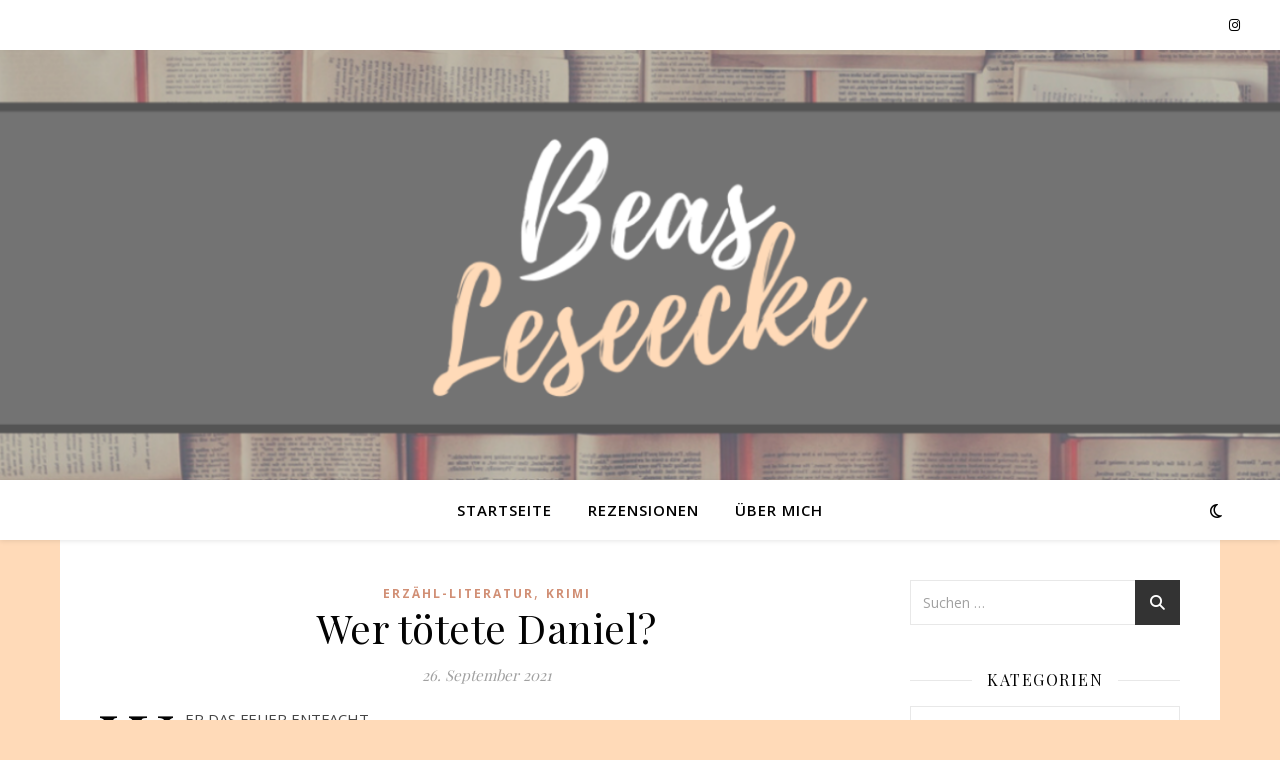

--- FILE ---
content_type: text/html; charset=utf-8
request_url: https://www.google.com/recaptcha/api2/anchor?ar=1&k=6Ld4D5srAAAAANfk4puuOxdbuKllAf7Cz-9NbL0p&co=aHR0cHM6Ly9iZWFzLWxlc2VlY2tlLmRlOjQ0Mw..&hl=en&v=PoyoqOPhxBO7pBk68S4YbpHZ&size=normal&anchor-ms=20000&execute-ms=30000&cb=m5hlyps040a3
body_size: 49371
content:
<!DOCTYPE HTML><html dir="ltr" lang="en"><head><meta http-equiv="Content-Type" content="text/html; charset=UTF-8">
<meta http-equiv="X-UA-Compatible" content="IE=edge">
<title>reCAPTCHA</title>
<style type="text/css">
/* cyrillic-ext */
@font-face {
  font-family: 'Roboto';
  font-style: normal;
  font-weight: 400;
  font-stretch: 100%;
  src: url(//fonts.gstatic.com/s/roboto/v48/KFO7CnqEu92Fr1ME7kSn66aGLdTylUAMa3GUBHMdazTgWw.woff2) format('woff2');
  unicode-range: U+0460-052F, U+1C80-1C8A, U+20B4, U+2DE0-2DFF, U+A640-A69F, U+FE2E-FE2F;
}
/* cyrillic */
@font-face {
  font-family: 'Roboto';
  font-style: normal;
  font-weight: 400;
  font-stretch: 100%;
  src: url(//fonts.gstatic.com/s/roboto/v48/KFO7CnqEu92Fr1ME7kSn66aGLdTylUAMa3iUBHMdazTgWw.woff2) format('woff2');
  unicode-range: U+0301, U+0400-045F, U+0490-0491, U+04B0-04B1, U+2116;
}
/* greek-ext */
@font-face {
  font-family: 'Roboto';
  font-style: normal;
  font-weight: 400;
  font-stretch: 100%;
  src: url(//fonts.gstatic.com/s/roboto/v48/KFO7CnqEu92Fr1ME7kSn66aGLdTylUAMa3CUBHMdazTgWw.woff2) format('woff2');
  unicode-range: U+1F00-1FFF;
}
/* greek */
@font-face {
  font-family: 'Roboto';
  font-style: normal;
  font-weight: 400;
  font-stretch: 100%;
  src: url(//fonts.gstatic.com/s/roboto/v48/KFO7CnqEu92Fr1ME7kSn66aGLdTylUAMa3-UBHMdazTgWw.woff2) format('woff2');
  unicode-range: U+0370-0377, U+037A-037F, U+0384-038A, U+038C, U+038E-03A1, U+03A3-03FF;
}
/* math */
@font-face {
  font-family: 'Roboto';
  font-style: normal;
  font-weight: 400;
  font-stretch: 100%;
  src: url(//fonts.gstatic.com/s/roboto/v48/KFO7CnqEu92Fr1ME7kSn66aGLdTylUAMawCUBHMdazTgWw.woff2) format('woff2');
  unicode-range: U+0302-0303, U+0305, U+0307-0308, U+0310, U+0312, U+0315, U+031A, U+0326-0327, U+032C, U+032F-0330, U+0332-0333, U+0338, U+033A, U+0346, U+034D, U+0391-03A1, U+03A3-03A9, U+03B1-03C9, U+03D1, U+03D5-03D6, U+03F0-03F1, U+03F4-03F5, U+2016-2017, U+2034-2038, U+203C, U+2040, U+2043, U+2047, U+2050, U+2057, U+205F, U+2070-2071, U+2074-208E, U+2090-209C, U+20D0-20DC, U+20E1, U+20E5-20EF, U+2100-2112, U+2114-2115, U+2117-2121, U+2123-214F, U+2190, U+2192, U+2194-21AE, U+21B0-21E5, U+21F1-21F2, U+21F4-2211, U+2213-2214, U+2216-22FF, U+2308-230B, U+2310, U+2319, U+231C-2321, U+2336-237A, U+237C, U+2395, U+239B-23B7, U+23D0, U+23DC-23E1, U+2474-2475, U+25AF, U+25B3, U+25B7, U+25BD, U+25C1, U+25CA, U+25CC, U+25FB, U+266D-266F, U+27C0-27FF, U+2900-2AFF, U+2B0E-2B11, U+2B30-2B4C, U+2BFE, U+3030, U+FF5B, U+FF5D, U+1D400-1D7FF, U+1EE00-1EEFF;
}
/* symbols */
@font-face {
  font-family: 'Roboto';
  font-style: normal;
  font-weight: 400;
  font-stretch: 100%;
  src: url(//fonts.gstatic.com/s/roboto/v48/KFO7CnqEu92Fr1ME7kSn66aGLdTylUAMaxKUBHMdazTgWw.woff2) format('woff2');
  unicode-range: U+0001-000C, U+000E-001F, U+007F-009F, U+20DD-20E0, U+20E2-20E4, U+2150-218F, U+2190, U+2192, U+2194-2199, U+21AF, U+21E6-21F0, U+21F3, U+2218-2219, U+2299, U+22C4-22C6, U+2300-243F, U+2440-244A, U+2460-24FF, U+25A0-27BF, U+2800-28FF, U+2921-2922, U+2981, U+29BF, U+29EB, U+2B00-2BFF, U+4DC0-4DFF, U+FFF9-FFFB, U+10140-1018E, U+10190-1019C, U+101A0, U+101D0-101FD, U+102E0-102FB, U+10E60-10E7E, U+1D2C0-1D2D3, U+1D2E0-1D37F, U+1F000-1F0FF, U+1F100-1F1AD, U+1F1E6-1F1FF, U+1F30D-1F30F, U+1F315, U+1F31C, U+1F31E, U+1F320-1F32C, U+1F336, U+1F378, U+1F37D, U+1F382, U+1F393-1F39F, U+1F3A7-1F3A8, U+1F3AC-1F3AF, U+1F3C2, U+1F3C4-1F3C6, U+1F3CA-1F3CE, U+1F3D4-1F3E0, U+1F3ED, U+1F3F1-1F3F3, U+1F3F5-1F3F7, U+1F408, U+1F415, U+1F41F, U+1F426, U+1F43F, U+1F441-1F442, U+1F444, U+1F446-1F449, U+1F44C-1F44E, U+1F453, U+1F46A, U+1F47D, U+1F4A3, U+1F4B0, U+1F4B3, U+1F4B9, U+1F4BB, U+1F4BF, U+1F4C8-1F4CB, U+1F4D6, U+1F4DA, U+1F4DF, U+1F4E3-1F4E6, U+1F4EA-1F4ED, U+1F4F7, U+1F4F9-1F4FB, U+1F4FD-1F4FE, U+1F503, U+1F507-1F50B, U+1F50D, U+1F512-1F513, U+1F53E-1F54A, U+1F54F-1F5FA, U+1F610, U+1F650-1F67F, U+1F687, U+1F68D, U+1F691, U+1F694, U+1F698, U+1F6AD, U+1F6B2, U+1F6B9-1F6BA, U+1F6BC, U+1F6C6-1F6CF, U+1F6D3-1F6D7, U+1F6E0-1F6EA, U+1F6F0-1F6F3, U+1F6F7-1F6FC, U+1F700-1F7FF, U+1F800-1F80B, U+1F810-1F847, U+1F850-1F859, U+1F860-1F887, U+1F890-1F8AD, U+1F8B0-1F8BB, U+1F8C0-1F8C1, U+1F900-1F90B, U+1F93B, U+1F946, U+1F984, U+1F996, U+1F9E9, U+1FA00-1FA6F, U+1FA70-1FA7C, U+1FA80-1FA89, U+1FA8F-1FAC6, U+1FACE-1FADC, U+1FADF-1FAE9, U+1FAF0-1FAF8, U+1FB00-1FBFF;
}
/* vietnamese */
@font-face {
  font-family: 'Roboto';
  font-style: normal;
  font-weight: 400;
  font-stretch: 100%;
  src: url(//fonts.gstatic.com/s/roboto/v48/KFO7CnqEu92Fr1ME7kSn66aGLdTylUAMa3OUBHMdazTgWw.woff2) format('woff2');
  unicode-range: U+0102-0103, U+0110-0111, U+0128-0129, U+0168-0169, U+01A0-01A1, U+01AF-01B0, U+0300-0301, U+0303-0304, U+0308-0309, U+0323, U+0329, U+1EA0-1EF9, U+20AB;
}
/* latin-ext */
@font-face {
  font-family: 'Roboto';
  font-style: normal;
  font-weight: 400;
  font-stretch: 100%;
  src: url(//fonts.gstatic.com/s/roboto/v48/KFO7CnqEu92Fr1ME7kSn66aGLdTylUAMa3KUBHMdazTgWw.woff2) format('woff2');
  unicode-range: U+0100-02BA, U+02BD-02C5, U+02C7-02CC, U+02CE-02D7, U+02DD-02FF, U+0304, U+0308, U+0329, U+1D00-1DBF, U+1E00-1E9F, U+1EF2-1EFF, U+2020, U+20A0-20AB, U+20AD-20C0, U+2113, U+2C60-2C7F, U+A720-A7FF;
}
/* latin */
@font-face {
  font-family: 'Roboto';
  font-style: normal;
  font-weight: 400;
  font-stretch: 100%;
  src: url(//fonts.gstatic.com/s/roboto/v48/KFO7CnqEu92Fr1ME7kSn66aGLdTylUAMa3yUBHMdazQ.woff2) format('woff2');
  unicode-range: U+0000-00FF, U+0131, U+0152-0153, U+02BB-02BC, U+02C6, U+02DA, U+02DC, U+0304, U+0308, U+0329, U+2000-206F, U+20AC, U+2122, U+2191, U+2193, U+2212, U+2215, U+FEFF, U+FFFD;
}
/* cyrillic-ext */
@font-face {
  font-family: 'Roboto';
  font-style: normal;
  font-weight: 500;
  font-stretch: 100%;
  src: url(//fonts.gstatic.com/s/roboto/v48/KFO7CnqEu92Fr1ME7kSn66aGLdTylUAMa3GUBHMdazTgWw.woff2) format('woff2');
  unicode-range: U+0460-052F, U+1C80-1C8A, U+20B4, U+2DE0-2DFF, U+A640-A69F, U+FE2E-FE2F;
}
/* cyrillic */
@font-face {
  font-family: 'Roboto';
  font-style: normal;
  font-weight: 500;
  font-stretch: 100%;
  src: url(//fonts.gstatic.com/s/roboto/v48/KFO7CnqEu92Fr1ME7kSn66aGLdTylUAMa3iUBHMdazTgWw.woff2) format('woff2');
  unicode-range: U+0301, U+0400-045F, U+0490-0491, U+04B0-04B1, U+2116;
}
/* greek-ext */
@font-face {
  font-family: 'Roboto';
  font-style: normal;
  font-weight: 500;
  font-stretch: 100%;
  src: url(//fonts.gstatic.com/s/roboto/v48/KFO7CnqEu92Fr1ME7kSn66aGLdTylUAMa3CUBHMdazTgWw.woff2) format('woff2');
  unicode-range: U+1F00-1FFF;
}
/* greek */
@font-face {
  font-family: 'Roboto';
  font-style: normal;
  font-weight: 500;
  font-stretch: 100%;
  src: url(//fonts.gstatic.com/s/roboto/v48/KFO7CnqEu92Fr1ME7kSn66aGLdTylUAMa3-UBHMdazTgWw.woff2) format('woff2');
  unicode-range: U+0370-0377, U+037A-037F, U+0384-038A, U+038C, U+038E-03A1, U+03A3-03FF;
}
/* math */
@font-face {
  font-family: 'Roboto';
  font-style: normal;
  font-weight: 500;
  font-stretch: 100%;
  src: url(//fonts.gstatic.com/s/roboto/v48/KFO7CnqEu92Fr1ME7kSn66aGLdTylUAMawCUBHMdazTgWw.woff2) format('woff2');
  unicode-range: U+0302-0303, U+0305, U+0307-0308, U+0310, U+0312, U+0315, U+031A, U+0326-0327, U+032C, U+032F-0330, U+0332-0333, U+0338, U+033A, U+0346, U+034D, U+0391-03A1, U+03A3-03A9, U+03B1-03C9, U+03D1, U+03D5-03D6, U+03F0-03F1, U+03F4-03F5, U+2016-2017, U+2034-2038, U+203C, U+2040, U+2043, U+2047, U+2050, U+2057, U+205F, U+2070-2071, U+2074-208E, U+2090-209C, U+20D0-20DC, U+20E1, U+20E5-20EF, U+2100-2112, U+2114-2115, U+2117-2121, U+2123-214F, U+2190, U+2192, U+2194-21AE, U+21B0-21E5, U+21F1-21F2, U+21F4-2211, U+2213-2214, U+2216-22FF, U+2308-230B, U+2310, U+2319, U+231C-2321, U+2336-237A, U+237C, U+2395, U+239B-23B7, U+23D0, U+23DC-23E1, U+2474-2475, U+25AF, U+25B3, U+25B7, U+25BD, U+25C1, U+25CA, U+25CC, U+25FB, U+266D-266F, U+27C0-27FF, U+2900-2AFF, U+2B0E-2B11, U+2B30-2B4C, U+2BFE, U+3030, U+FF5B, U+FF5D, U+1D400-1D7FF, U+1EE00-1EEFF;
}
/* symbols */
@font-face {
  font-family: 'Roboto';
  font-style: normal;
  font-weight: 500;
  font-stretch: 100%;
  src: url(//fonts.gstatic.com/s/roboto/v48/KFO7CnqEu92Fr1ME7kSn66aGLdTylUAMaxKUBHMdazTgWw.woff2) format('woff2');
  unicode-range: U+0001-000C, U+000E-001F, U+007F-009F, U+20DD-20E0, U+20E2-20E4, U+2150-218F, U+2190, U+2192, U+2194-2199, U+21AF, U+21E6-21F0, U+21F3, U+2218-2219, U+2299, U+22C4-22C6, U+2300-243F, U+2440-244A, U+2460-24FF, U+25A0-27BF, U+2800-28FF, U+2921-2922, U+2981, U+29BF, U+29EB, U+2B00-2BFF, U+4DC0-4DFF, U+FFF9-FFFB, U+10140-1018E, U+10190-1019C, U+101A0, U+101D0-101FD, U+102E0-102FB, U+10E60-10E7E, U+1D2C0-1D2D3, U+1D2E0-1D37F, U+1F000-1F0FF, U+1F100-1F1AD, U+1F1E6-1F1FF, U+1F30D-1F30F, U+1F315, U+1F31C, U+1F31E, U+1F320-1F32C, U+1F336, U+1F378, U+1F37D, U+1F382, U+1F393-1F39F, U+1F3A7-1F3A8, U+1F3AC-1F3AF, U+1F3C2, U+1F3C4-1F3C6, U+1F3CA-1F3CE, U+1F3D4-1F3E0, U+1F3ED, U+1F3F1-1F3F3, U+1F3F5-1F3F7, U+1F408, U+1F415, U+1F41F, U+1F426, U+1F43F, U+1F441-1F442, U+1F444, U+1F446-1F449, U+1F44C-1F44E, U+1F453, U+1F46A, U+1F47D, U+1F4A3, U+1F4B0, U+1F4B3, U+1F4B9, U+1F4BB, U+1F4BF, U+1F4C8-1F4CB, U+1F4D6, U+1F4DA, U+1F4DF, U+1F4E3-1F4E6, U+1F4EA-1F4ED, U+1F4F7, U+1F4F9-1F4FB, U+1F4FD-1F4FE, U+1F503, U+1F507-1F50B, U+1F50D, U+1F512-1F513, U+1F53E-1F54A, U+1F54F-1F5FA, U+1F610, U+1F650-1F67F, U+1F687, U+1F68D, U+1F691, U+1F694, U+1F698, U+1F6AD, U+1F6B2, U+1F6B9-1F6BA, U+1F6BC, U+1F6C6-1F6CF, U+1F6D3-1F6D7, U+1F6E0-1F6EA, U+1F6F0-1F6F3, U+1F6F7-1F6FC, U+1F700-1F7FF, U+1F800-1F80B, U+1F810-1F847, U+1F850-1F859, U+1F860-1F887, U+1F890-1F8AD, U+1F8B0-1F8BB, U+1F8C0-1F8C1, U+1F900-1F90B, U+1F93B, U+1F946, U+1F984, U+1F996, U+1F9E9, U+1FA00-1FA6F, U+1FA70-1FA7C, U+1FA80-1FA89, U+1FA8F-1FAC6, U+1FACE-1FADC, U+1FADF-1FAE9, U+1FAF0-1FAF8, U+1FB00-1FBFF;
}
/* vietnamese */
@font-face {
  font-family: 'Roboto';
  font-style: normal;
  font-weight: 500;
  font-stretch: 100%;
  src: url(//fonts.gstatic.com/s/roboto/v48/KFO7CnqEu92Fr1ME7kSn66aGLdTylUAMa3OUBHMdazTgWw.woff2) format('woff2');
  unicode-range: U+0102-0103, U+0110-0111, U+0128-0129, U+0168-0169, U+01A0-01A1, U+01AF-01B0, U+0300-0301, U+0303-0304, U+0308-0309, U+0323, U+0329, U+1EA0-1EF9, U+20AB;
}
/* latin-ext */
@font-face {
  font-family: 'Roboto';
  font-style: normal;
  font-weight: 500;
  font-stretch: 100%;
  src: url(//fonts.gstatic.com/s/roboto/v48/KFO7CnqEu92Fr1ME7kSn66aGLdTylUAMa3KUBHMdazTgWw.woff2) format('woff2');
  unicode-range: U+0100-02BA, U+02BD-02C5, U+02C7-02CC, U+02CE-02D7, U+02DD-02FF, U+0304, U+0308, U+0329, U+1D00-1DBF, U+1E00-1E9F, U+1EF2-1EFF, U+2020, U+20A0-20AB, U+20AD-20C0, U+2113, U+2C60-2C7F, U+A720-A7FF;
}
/* latin */
@font-face {
  font-family: 'Roboto';
  font-style: normal;
  font-weight: 500;
  font-stretch: 100%;
  src: url(//fonts.gstatic.com/s/roboto/v48/KFO7CnqEu92Fr1ME7kSn66aGLdTylUAMa3yUBHMdazQ.woff2) format('woff2');
  unicode-range: U+0000-00FF, U+0131, U+0152-0153, U+02BB-02BC, U+02C6, U+02DA, U+02DC, U+0304, U+0308, U+0329, U+2000-206F, U+20AC, U+2122, U+2191, U+2193, U+2212, U+2215, U+FEFF, U+FFFD;
}
/* cyrillic-ext */
@font-face {
  font-family: 'Roboto';
  font-style: normal;
  font-weight: 900;
  font-stretch: 100%;
  src: url(//fonts.gstatic.com/s/roboto/v48/KFO7CnqEu92Fr1ME7kSn66aGLdTylUAMa3GUBHMdazTgWw.woff2) format('woff2');
  unicode-range: U+0460-052F, U+1C80-1C8A, U+20B4, U+2DE0-2DFF, U+A640-A69F, U+FE2E-FE2F;
}
/* cyrillic */
@font-face {
  font-family: 'Roboto';
  font-style: normal;
  font-weight: 900;
  font-stretch: 100%;
  src: url(//fonts.gstatic.com/s/roboto/v48/KFO7CnqEu92Fr1ME7kSn66aGLdTylUAMa3iUBHMdazTgWw.woff2) format('woff2');
  unicode-range: U+0301, U+0400-045F, U+0490-0491, U+04B0-04B1, U+2116;
}
/* greek-ext */
@font-face {
  font-family: 'Roboto';
  font-style: normal;
  font-weight: 900;
  font-stretch: 100%;
  src: url(//fonts.gstatic.com/s/roboto/v48/KFO7CnqEu92Fr1ME7kSn66aGLdTylUAMa3CUBHMdazTgWw.woff2) format('woff2');
  unicode-range: U+1F00-1FFF;
}
/* greek */
@font-face {
  font-family: 'Roboto';
  font-style: normal;
  font-weight: 900;
  font-stretch: 100%;
  src: url(//fonts.gstatic.com/s/roboto/v48/KFO7CnqEu92Fr1ME7kSn66aGLdTylUAMa3-UBHMdazTgWw.woff2) format('woff2');
  unicode-range: U+0370-0377, U+037A-037F, U+0384-038A, U+038C, U+038E-03A1, U+03A3-03FF;
}
/* math */
@font-face {
  font-family: 'Roboto';
  font-style: normal;
  font-weight: 900;
  font-stretch: 100%;
  src: url(//fonts.gstatic.com/s/roboto/v48/KFO7CnqEu92Fr1ME7kSn66aGLdTylUAMawCUBHMdazTgWw.woff2) format('woff2');
  unicode-range: U+0302-0303, U+0305, U+0307-0308, U+0310, U+0312, U+0315, U+031A, U+0326-0327, U+032C, U+032F-0330, U+0332-0333, U+0338, U+033A, U+0346, U+034D, U+0391-03A1, U+03A3-03A9, U+03B1-03C9, U+03D1, U+03D5-03D6, U+03F0-03F1, U+03F4-03F5, U+2016-2017, U+2034-2038, U+203C, U+2040, U+2043, U+2047, U+2050, U+2057, U+205F, U+2070-2071, U+2074-208E, U+2090-209C, U+20D0-20DC, U+20E1, U+20E5-20EF, U+2100-2112, U+2114-2115, U+2117-2121, U+2123-214F, U+2190, U+2192, U+2194-21AE, U+21B0-21E5, U+21F1-21F2, U+21F4-2211, U+2213-2214, U+2216-22FF, U+2308-230B, U+2310, U+2319, U+231C-2321, U+2336-237A, U+237C, U+2395, U+239B-23B7, U+23D0, U+23DC-23E1, U+2474-2475, U+25AF, U+25B3, U+25B7, U+25BD, U+25C1, U+25CA, U+25CC, U+25FB, U+266D-266F, U+27C0-27FF, U+2900-2AFF, U+2B0E-2B11, U+2B30-2B4C, U+2BFE, U+3030, U+FF5B, U+FF5D, U+1D400-1D7FF, U+1EE00-1EEFF;
}
/* symbols */
@font-face {
  font-family: 'Roboto';
  font-style: normal;
  font-weight: 900;
  font-stretch: 100%;
  src: url(//fonts.gstatic.com/s/roboto/v48/KFO7CnqEu92Fr1ME7kSn66aGLdTylUAMaxKUBHMdazTgWw.woff2) format('woff2');
  unicode-range: U+0001-000C, U+000E-001F, U+007F-009F, U+20DD-20E0, U+20E2-20E4, U+2150-218F, U+2190, U+2192, U+2194-2199, U+21AF, U+21E6-21F0, U+21F3, U+2218-2219, U+2299, U+22C4-22C6, U+2300-243F, U+2440-244A, U+2460-24FF, U+25A0-27BF, U+2800-28FF, U+2921-2922, U+2981, U+29BF, U+29EB, U+2B00-2BFF, U+4DC0-4DFF, U+FFF9-FFFB, U+10140-1018E, U+10190-1019C, U+101A0, U+101D0-101FD, U+102E0-102FB, U+10E60-10E7E, U+1D2C0-1D2D3, U+1D2E0-1D37F, U+1F000-1F0FF, U+1F100-1F1AD, U+1F1E6-1F1FF, U+1F30D-1F30F, U+1F315, U+1F31C, U+1F31E, U+1F320-1F32C, U+1F336, U+1F378, U+1F37D, U+1F382, U+1F393-1F39F, U+1F3A7-1F3A8, U+1F3AC-1F3AF, U+1F3C2, U+1F3C4-1F3C6, U+1F3CA-1F3CE, U+1F3D4-1F3E0, U+1F3ED, U+1F3F1-1F3F3, U+1F3F5-1F3F7, U+1F408, U+1F415, U+1F41F, U+1F426, U+1F43F, U+1F441-1F442, U+1F444, U+1F446-1F449, U+1F44C-1F44E, U+1F453, U+1F46A, U+1F47D, U+1F4A3, U+1F4B0, U+1F4B3, U+1F4B9, U+1F4BB, U+1F4BF, U+1F4C8-1F4CB, U+1F4D6, U+1F4DA, U+1F4DF, U+1F4E3-1F4E6, U+1F4EA-1F4ED, U+1F4F7, U+1F4F9-1F4FB, U+1F4FD-1F4FE, U+1F503, U+1F507-1F50B, U+1F50D, U+1F512-1F513, U+1F53E-1F54A, U+1F54F-1F5FA, U+1F610, U+1F650-1F67F, U+1F687, U+1F68D, U+1F691, U+1F694, U+1F698, U+1F6AD, U+1F6B2, U+1F6B9-1F6BA, U+1F6BC, U+1F6C6-1F6CF, U+1F6D3-1F6D7, U+1F6E0-1F6EA, U+1F6F0-1F6F3, U+1F6F7-1F6FC, U+1F700-1F7FF, U+1F800-1F80B, U+1F810-1F847, U+1F850-1F859, U+1F860-1F887, U+1F890-1F8AD, U+1F8B0-1F8BB, U+1F8C0-1F8C1, U+1F900-1F90B, U+1F93B, U+1F946, U+1F984, U+1F996, U+1F9E9, U+1FA00-1FA6F, U+1FA70-1FA7C, U+1FA80-1FA89, U+1FA8F-1FAC6, U+1FACE-1FADC, U+1FADF-1FAE9, U+1FAF0-1FAF8, U+1FB00-1FBFF;
}
/* vietnamese */
@font-face {
  font-family: 'Roboto';
  font-style: normal;
  font-weight: 900;
  font-stretch: 100%;
  src: url(//fonts.gstatic.com/s/roboto/v48/KFO7CnqEu92Fr1ME7kSn66aGLdTylUAMa3OUBHMdazTgWw.woff2) format('woff2');
  unicode-range: U+0102-0103, U+0110-0111, U+0128-0129, U+0168-0169, U+01A0-01A1, U+01AF-01B0, U+0300-0301, U+0303-0304, U+0308-0309, U+0323, U+0329, U+1EA0-1EF9, U+20AB;
}
/* latin-ext */
@font-face {
  font-family: 'Roboto';
  font-style: normal;
  font-weight: 900;
  font-stretch: 100%;
  src: url(//fonts.gstatic.com/s/roboto/v48/KFO7CnqEu92Fr1ME7kSn66aGLdTylUAMa3KUBHMdazTgWw.woff2) format('woff2');
  unicode-range: U+0100-02BA, U+02BD-02C5, U+02C7-02CC, U+02CE-02D7, U+02DD-02FF, U+0304, U+0308, U+0329, U+1D00-1DBF, U+1E00-1E9F, U+1EF2-1EFF, U+2020, U+20A0-20AB, U+20AD-20C0, U+2113, U+2C60-2C7F, U+A720-A7FF;
}
/* latin */
@font-face {
  font-family: 'Roboto';
  font-style: normal;
  font-weight: 900;
  font-stretch: 100%;
  src: url(//fonts.gstatic.com/s/roboto/v48/KFO7CnqEu92Fr1ME7kSn66aGLdTylUAMa3yUBHMdazQ.woff2) format('woff2');
  unicode-range: U+0000-00FF, U+0131, U+0152-0153, U+02BB-02BC, U+02C6, U+02DA, U+02DC, U+0304, U+0308, U+0329, U+2000-206F, U+20AC, U+2122, U+2191, U+2193, U+2212, U+2215, U+FEFF, U+FFFD;
}

</style>
<link rel="stylesheet" type="text/css" href="https://www.gstatic.com/recaptcha/releases/PoyoqOPhxBO7pBk68S4YbpHZ/styles__ltr.css">
<script nonce="gIL95WbxEQq3FhJVNl6Tow" type="text/javascript">window['__recaptcha_api'] = 'https://www.google.com/recaptcha/api2/';</script>
<script type="text/javascript" src="https://www.gstatic.com/recaptcha/releases/PoyoqOPhxBO7pBk68S4YbpHZ/recaptcha__en.js" nonce="gIL95WbxEQq3FhJVNl6Tow">
      
    </script></head>
<body><div id="rc-anchor-alert" class="rc-anchor-alert"></div>
<input type="hidden" id="recaptcha-token" value="[base64]">
<script type="text/javascript" nonce="gIL95WbxEQq3FhJVNl6Tow">
      recaptcha.anchor.Main.init("[\x22ainput\x22,[\x22bgdata\x22,\x22\x22,\[base64]/[base64]/MjU1Ong/[base64]/[base64]/[base64]/[base64]/[base64]/[base64]/[base64]/[base64]/[base64]/[base64]/[base64]/[base64]/[base64]/[base64]/[base64]\\u003d\x22,\[base64]\\u003d\\u003d\x22,\x22woo/w70uBFhqADRtXVxKw6h1wpzCj8K2wpbCqDvDlMKow63DvlF9w55fw5luw53DqTTDn8KEw6zClsOww6zCsCklQ8KuVsKFw5FxecKnwrXDpcONJsOvQMK3wrrCjUodw69cw4/[base64]/CsOXZy18B8O4w48Pw4XDihvDswPDsQ5XLVEFa8KRwp7DisKqfFPDnsKsIcOXJsOvwrzDly4pcSB6wqvDm8ORwrVow7TDnnDCsxbDimQcwrDCu2zDowTCi34+w5UaBmdAwqDDpg/CvcOjw7rCkjDDhsOADsOyEsKyw7cccUcBw7lhwoQGVRzDnXfCk1/DrjHCriDCr8K1NMOIw6gCwo7DnmDDm8Kiwr1LwrXDvsOcKkZWAMO8C8Kewpcmwr4Pw5YzHVXDgznDrMOSUA7Ci8OgbXJYw6VjWcKNw7Anw5pfZEQyw4bDhx7DgD3Do8OVLcOPHWjDvzd8VMK4w4jDiMOjwonCrCtmASrDuWDCrcOMw4/DgBnCrSPCgMK/[base64]/[base64]/wqlpZUXCscKIwqjDkXHDg33DtH5Aw6fCrMKRPMOaV8KAb13DpMOpWsOXwq3CkC7CuT9PwobCrsKcw7zCm3PDiT/DiMOAG8K+G1JIBMKBw5XDkcKkwospw4jDkcOGZsOJw41+wpwWShvDlcKlw6gFTyNewqZCOSLCnz7CqjfCiglaw50pTsKhwpzCpE1jwolRGkHDhyXCn8KMM28kw5UlcsKDwrspVMK7w4Y6CFPDpmHDijJ7wpvDksKgw4UMw5dpGUHCr8ORw6/[base64]/DhsKERwY1w4I2w7LCsMKyV8KJKMOAfsKDGcK7CkJewr0/XE4PPgbConRlw77Dgg9wwosyODlyScOuJMKNwp10IsK9VSkLwoMdWcO1w68AQMOQw7xSw68kNhDDt8OCw7tUIMKkw75aa8OsaBbCt3DCokLCtCLCmw/CnyV/WcOVSMOMw5UvHBAQMMKdwr3CvDASecKew41SL8KPbMOjwp4lwpYiwqoew4bDsxHCrcOWaMKgOcOaIQnDmsKFwqECKUzDhm5PwpBow7LDnywZw6Q0HFNIdh7CkjIXWMOQLsK0wrUpCcOPwqLClsKdw5h0Ni7ClcOPw4/Di8KnBMK9LxY9NnUHw7dbw4M3wrh0wpjDh0LCucK/w7txwohcHsKOPgfCrmpJw6vCrMKhwojCj3LDgEA8ScKmXMK0JMOkS8OBAEHCmywDPC03e3/[base64]/wonDjTggQsKSwpfDvDctQMO0w6jDlsK7w43DvU3CtUVyRsOFIMKNA8Knw7LDvcKgMytYwrTCqMOhUFsBHMK3HQbCp00jwoJxf19EZ8OHUG/DtWHCqsOuJcO7USTCm3QWRcKKbMKAwoPCuHB7X8OnwrjCk8KIw5LDvBtDw5JQP8Oyw5AxPUvDljtoMXdrw44owoozWsO4HxFjR8KJWHHDiXsbasO0w6wCw4DCncO7MMKUw5LDlsKUwqEbMBHChsKwwoXCiFjCplcowoMyw6lEw4fDol/CgsOeN8K5w4YeEsKaS8KqwoV3M8Okw4F9w6/DjMKtw6bCmT7CgXFESMOVw4oWGkHCvMK5BMKUXsOqaB04B2rCn8OTfBcrasO0ScONw4V1AGHDiSY2EgMvwqBzw4FgQsK5esKVw7DCtwHDm0JJTS/DhGbDo8K/XcK5SjQmw6AIVBTCmU9AwoYGw4HDqcKqH03CskXDpcKDFcKJTsOewr8sUcOIfsKcSGzCuXR9EsKRwpfCk31Lw67CosOfK8KTC8KJQlNNw45aw5tfw7EGGBUNUHTCnQfDj8K2MiUzw6rCncOWwq3ClA5cw643wqnDoE/[base64]/DthhvS8K1wrALSMKIH2vCnR/CoV7DsHc3IjbDmMOIwrAWE8OkDhLCjsKmNVVqwozCvMKowojDjGvDhW16w7kETcK6AsO0RR8qwqHDt17DjsKEcj/Ds20Rw7bDt8KGw5ZVPcK9KwXCn8KKSDPCuG13BMOQfcK6w5HDn8Kdf8OdO8ODPid/w7jDjMOJwq3DmcK+fD7DgsO2wo96GcKww6nDsMK3w75NCCXDkMKVSCAaVAfDssOjw5fChMKYXE0yWsOgN8Ogw4QJwqM1XnPCsMOrwrMsw43Ck3/DrTrDq8KIQMKrRzMgBcOCwq5rwqjDkhbDtcOpOsOzShXDq8KibcOnw59iBG0BCFhAfsOhR3vCvsOHY8OMw6DDl8OGSsORw5prw5XCi8Klwptnw6YnYcKoCChGwrJySsOowrVFwqwqw6vDh8KkwrXDiz3CpsK/[base64]/Dq8OEWMOrKALDlDpNBWjDtUzCh8OhWsKJPyEBZnTDo8K5wpLDrjnCujsxwqPCni7Ck8KXw7HDhMOYCsO+w7/DqcKjVw81OsOtw4PDuF95w7rDo0fDnsOuAXbDkHtIeWIaw4XCkBHCpMKmwp/CkEJNwot3w6t/w7Q6XBnCkxHDp8K9wpzDl8KJZMO5WXpXPWvDnMKqQhzDpQ9Qwp3DsVYRw50nOgdETgEPwo3Dv8KqfAMEwr/DkXZqw7Zcwq7DlcO4UxTDvcKIwr/[base64]/w4nChBI4wqVMQj1Aw7A/w5gKCEXDhkrCmsKNw4PDp33Dq8KIDcONLmZhHsKpAMOGwrTDiSzCncOMFMKDHx7DhMKXwq3DoMOqDD7CqsOKVsKdw7lgwozDrsKHwrnCqcOCQBbCvUHCq8KEw5k3wqPCnMKLEDxSDlkMwpXCmFBMCyPCmkZtwq/CssKlw48YI8Orw61gwrBMwpwZay7Co8KpwrFHUsKKwookf8KSwqBDwo/CsSUiGcKBwqPChcO9w5EFwqrDnwbCiVkbChFmY3vDqMOhw6BJWmU/w5/DicKgw4DCi0nCqsO2VkM/wpbDrDw3RcKUw67DosOBbsKhWsO6wojDpAxmHWrClT3DrsOXwpvDvHPDj8OJfwjDj8Klw5gjcU/[base64]/CuTLDjWrCucKKw4VHw6t0IMKlwq3CqB3Cnk/[base64]/wozDjDp5wpjDjj1baMO5A2gAacKwfcKgWjnDlcKxNsKVwp/Cj8OCZghzwowPSAxxw6AHw4XCiMOCwoDDhy7Dv8Ksw45XTsO+dGvCh8OFUkpgwqTCvwHCpMKRD8K7QEdQYiXDtMOlw4zDhk7ClxfDkcOkwpgjLsO2wqTCpzPCtQtNw55hLsOqw6PCtcKIw77CvMOHRDPDpsOeOQDCoRtwGsK8wqsFHUR/AhlmwptGw4RDN1AawqDDosKja37DqDkdSsO8ZV/[base64]/[base64]/[base64]/Dk8Olw4rCk8KXfhA9w5YXLgEYwpfDvRh5wrtqwofDuMKJwrkUYX8PNcOTwrRxw4U0DS1LYcKEw7MZRFQ+ZjPCvmzDlTUkw5HChRvDiMOuIX47f8OpwqPDh3rDpjRgGkfDqsOswotLwqV2f8Olw53DvMKdw7HDrcOsw6/DusKoZMOpw4jCnWfCvMOSwqRTfsK1PAl0wqzDicO8w5vCgiDDk2JKw6DDh1Afw6BDw6XCmMO5bwHCh8ODw7FvwoLCom8YADbCrlXCqsOww5PCtMOmNMKsw6ozA8Kdw7LDksOrahDDmGPCim9QwrfDoA3CocKqCzZEeV7Cj8OcdcK/fQPDgg/Cp8OywpVRwqTCqVDDu2hyw4/Do0nCpizDvsKUDcKIwpbDnAQzNm3CmTQ1MMOlWMOmbQImHW/[base64]/OnQHFMOjXcK0w4bDvcO0w5cXw4/CnyDDnsK5wq1/[base64]/Cr1/CosOQVcKVLMOlwr9BCMKyJsOTw6wwYMOFw5LDmcKuTW8Kw5ZUV8OqwoZsw7tBwp/DljPCtHbCn8KxwrHDmsKHwpLDmi3Cl8KUwqrCkMOpasKmfGgZAWFFLHDDpnELw4vCo3TCjMOZWixQU8KBaVfCpjPCpjrDj8OxNMKvSTTDlMOuXQTCiMO5HsOxdBrDtWLCoF/CsjVLL8KhwqdbwrvCgcKnw7bDn1PCq0h4Ch1SNjMAUcKyFyN+w4vDvsKODiU+PcO2Ln9dwqXDqsOEwrBow43DpmPDtibCgsKOHGDDkWInCkpJDH4Kw7IRw7jChXrCgcOLwr/CtVIMwoPCjUAIw4DCpCU6JjPCtn/DmsK5w5AEw7vCm8O5w5fDocKLw61XXQAGO8OLGWQtw5/CvsOvLsOFCsKOG8Oxw4/CpjVlAcOkccOQwo1Fw4rCmRLDpw7DoMKsw4XCrFVyA8KAEEIvAwHCisOYwrcOw4zClcKxK0zCqwhDGMOWw7t7wr4wwqtvwrDDvsKbXFbDpMKjwrLDrkHClMK7bcKwwrdiw57DiW3CrMK3J8OCZFpGD8KXwqzDmUltd8K4YcOowqx7R8OULxY/EsO7G8Oew4PDvh5ZP2s/w7TDicKRRHDCjcKIw7XDkBrCnWTCkhHCuixpwoHCpcKTwoTDjzEEGWtKwp93QMKnwqQMwr/Dky/DjSvDgVxbSALCiMK2w6zDncK0SDLDsCPChV3DhS7Cl8KUYsK6CsO5wrZSVsKaw6hTLsKRwrQCMcOyw7c0V0xXSiDCjsOHGzrCoAfCsjXDqFjDgxdkLcKrOQEPw6/CusKLw49Hw6pJOsOzTwDDvgHCjcKMw5R8QBnDvMO8wrYzTsOSwonDtMKeSMOJwofCsRYqw5DDqV1+BMOawqfCnsOIGcKyLcKXw6omY8OHw7wCfcOuwpvDsDzDjsKIM3DChsKbZsOyMMOfw53DnMOIcyzDuMOWwq/[base64]/DscK6w44JwpAZYC5Qwop0FsK/woA1fVnCsRbCqEZTw6Nhw5BOOkrDhR7DgsOCwoJqcMOcw67CocK6eXlZwppCMQZmw401O8KQwqNFwoF8w64IV8KHCMKtwpR6FBBEFlDCrC8zNHHDhcODUcKlFcOhMcKwPWs8w74VWjXDoknDlcOGwr/DicOewpFKPUnDq8OtKFPDslJGPgdJNsKcB8KeVcKZw6/[base64]/wrhWUxjDt8O3EMOjw4zCoEZxOBlSSQrDk8OPw7bDk8KBw5x7bMOzSVVvw5DDoh9ww5vDjcKLEXfDtcK1wpQVK3jCtD57w6YtwqPCtH8cb8O1S2xlw7oCIcKZwo0JwoQEecOBa8Oow4JSISrDonLCmcKLN8KGNMKRHMOFw5bCksKKwrE7w7vDnRATw6/Doj/Cqk5jw58SCcK/[base64]/w65Jw4bCjFoBwrPClX3CvMKvwopPw6YYW8O5LTZ7w5jDqzHCpjHDk3LDok7CicKqAntkwo4qw4LCtxvCu8ORwo4qw49yLMOgw47Di8KIwrrDvGEMwoLCt8OBPDZGwrPCkg0PN04sw7DCqWAtCEDDji7DhWPCo8OiwrrDlUzDrnzDoMKFA1J2wpHCoMKIw4/DtsOICcKFwr8sFy/DgRlpwo3DgXZzZcKdZcOmTgvCisKkIMOQU8KMwphjw5XCvkbCncKOVMOiOcOlwqB7NcOnw7J9wpvDgMOBLUwmaMKDw5RgUMK7QEbDvMOhwpxDe8Kdw6XCkh/CpCk/wrUmwo9ae8OCXMKMPy3DuXtlUcKAwrnDiMKTw4PDkMKCw5XDoxXCs3rCqsK6wq7CucKvw6rChGzDtcK6CcKNSmvDjMOowoPCrcOBwqHCu8Oow64CQ8KRw6okZwAZwrYNwr4AF8KKwqjDt13Ds8K/[base64]/DskjDn8OKTcOMwpQTwpDCq8K8woDDuUIffcKCIMKiw7PDpsOCJwY3FlrCjy0jwp3Donx3w7DCuBbCh1dRw5YUCEbCtcO3wrwuw6HDgGV7WMKjPsKKWsKWVBxHN8KRbMOIw6heRQvDsVDDiMKga34aPw1Zw50bL8KowqVGw4DCiDNBw43DlSPCvsO/w4XDvSDDjS3DjBVZwqnDrhQCYsOSBXbCljrDvcKqw5AiRT1kwpYzNcKQL8KKKXtWBQXDmiTCncKAGsK/KMOHCi7CgsKQJ8KAdVjChlbCrcKMJMKPwqHDpmZTFBQ/[base64]/[base64]/CmsKPdw/Col3DtcOBwoLDsQ0Bw4rCmMOXbsOBYMOywqAHaVggw5DDssO0w4kXSkXDpsKXwovCl0AIw6TDtcObXUjDrsO3DTXCkcO5GCHDt3EmwrjDojzDrzZNw5tUO8Kub3okwpDCiMKsw6bDjsK4w5PDtH5gOcKvw5HCl8K5aEJAw6PCtWYSw5zChRdSw7PCgcO4JH/[base64]/[base64]/DvMKCwqnCtUnDp8O/K8KkRcKdNMK3wojDpcKNw73CoxLChjs5GQloEH/DpMOEacORB8KhA8K0wqYSIEJcdE/CpzHCrkh4w5vDgXJKYcKTwpnDq8KAwpkrw71QworDo8KzwofCnMOrE8K9w5fClMOywpgLLBzCjsKzw6/[base64]/Dvw5PMQXCn8OtXVUOw4jCjMKIDSIgwq7CnmDCoiogFE3DrFBtZCfCiXPClQptHHfClsOTw7PCnjHDv0AmPsOVw4MSMMOcwrkMw5zClcOQLCxOwq/Cq13Cpy7Dj3bCswAuQ8OxB8OXwpMGw43DhzZYwq7CqMKqw6bCmwPCmCB2bhrCtMOww5sWHUYWLcKiw6fDpQvDvDJGYCrDscKEw6/CvMOfX8KOw4TCkiglw5FGeSMMD2HCisOKaMKbwqR4w6nCiQXDsU/[base64]/wrbDkcKYbR7DgnDDsy3DvwPCuMObfMOWbhTCkcOAWMOdw6xzS3zDjF/[base64]/[base64]/[base64]/ciwuw6hCwrxUwrc5w75Qw6bCg0hRBsKlwrduw4QBM3kTwoLDhEvDgcK9wrzCmxPDisKjw4PDnMKLfXpHZW9SHBYxIMO7wojDqsKgw7pzIHgTAcKCwr4BaE/Dhn1EbmjDnyRfG0o2w4PDh8KPDi9cw7Vsw4dTwr/Di0HDpcO7SEnDmcOpwqVDwoBBw6Y6w7HCgVEZPsKkdsKjwoRUw4ggJMObVRkHInjDiw/DqcOYwqDCv31Ywo/CgHPDhcOEPkrCicOyE8O4w50SIkbCpiUMQU/DgcKsZsOdwqM8wpFcCBR6w5HDo8KWBMKawrd7wovCtcKyTcOgUHwnwqw9S8OXwqDCgTXCs8OiYcKWQnvDuH9JKsOOw4Abw73DhMOfMFdAI2tEwqFbwpkKEcKzwpscwpPDghtZwp7DjUJlwo3CohRUUcOGw6vDlcKwwr/DnyBONhDChsOFYwVWecKcFSTCk0bCvcOidXHCgCAEP0XDuTTDisOUwr/Dm8OIIWbCjC0hwo/Dp3glwq3Cv8KAwrNpwrrDmzxrXFDDhMKgw7RTNsOlwrXDpFLDgMKBRRLCvFtcwqTCrcK/wr08wpYcb8KyCGFIfcKNwqY8Y8OHV8OYwpLCkcOqwrXDmhpPfMKlbcKlQj/CnGZpwqkZwo9VQMOIw6HCsVvCqD9HU8KBFsKGw702SkpECnp2acK9w5zDkyfDqcOzwpXCgihceHcySRB6w7gPw4nDnHZrwoLDnhbCsBbDhsOHHsO8JcKMwr9ifCLDhMOwH1fDmcO8wpLDnArDp1QXwrPCuwQLwprDhwnDlMOVw4ddwpDDk8O9w5NFwoYtwr5Uw7E/c8K3CsOoDEzDvsKjLFYII8K8w6w0wqnDqWbCr1pQw5LCosORwppbB8OjCyPDssK3GcOxQgbChnHDlMK2Uw5DBQjDn8O2Y2nCu8OFwoLDsgTCpF/DrMKfwrBKcTRRAMOBQA9ew78FwqFlC8Kfw5d6eEDDmsO2w5fDv8KxecO7wqMSRizCkgzDgMOmFMKvw7rDt8Kfw6DCncOKwr/[base64]/CpXzDisOAUhQkLcKlwofDnAzDtCXDk8ONwoPCvcKVw4gWw6x3Gm3CoF/CoBzDuAjDhSXCocO0EMKHfcKUw7HDq2ETbHDCoMOUwqUvw5hYehzDrx0lM1Vmw6laMx5uw5Umw4fDrsOZwo5fY8KowoBAAx1eeEvDl8OfHcOnYcOJXg9owqhXCcKSGmdfw7oZw7Maw6fDg8OLw4AfTBLCucKrw6DDi15YVUwBTcKhOz7CocK/wq5fOMKmWE8xNsKiTcOewq8ULkALfMO4QC/DsiHCoMKqw5nCk8OlWMOHwocCw5vDisKOPAPDr8KwMMONXyR0dcKlEnPCj0AYwrPDgXbDk3DCmHnDmjTDmkkRwq/[base64]/[base64]/AhFoKTXDky/CrsOfH3chw5NrAMOvecKvWsKtwqpCwqDDqH0HPQ7CnEwGWBkYwqFNNgHDj8OtamfCmlVlwrEsMygHw6DDgcOsw6XDj8Kcw7FWwo/Cm1hNwobCjcOjw67Ck8OZXSRxIcOEGgvCnsKVeMOJMC7CmSopw5fCv8OMwp/DlsKLw5xVUcOAIyTDq8Ozw6J3w7TDtgnDr8KbQ8OBA8OmXcKJbHxQw49tBsO9MEnDtsONfiDCnj7DmHQfXsObw5AiwoNKwrl6w7xOwqxuw7ZwL2omwqxJw4huXGjDmMKVDcOMXcKcJ8KHYMORYCLDljc+w45kJBTCt8OPA1EvRsKCdzPChMOURsKIwp/DvMK+WifDhcK9RDPCr8Kjw7LCrMOGwq8SScKTwqkoEC7Cqw/Dtm3CisOIYsKyBcOhVRVEwqnDuD5wwpHCihFLVMOow5IvQFo3wp3DtMOKP8KwNT8tbTHDpMKFw4tHw6LDkmvDiXbCtADDtUxywrvDssOfw7QuLcOCw6fCh8Oew4U5WMKWwqXCmsK6aMOmOsO6w5VrMQliwr/[base64]/[base64]/Cu3nDlETCjcOmAsKMwobDm8K/EMKuwobCqcOBwrIdw5VOUmzDkcKNGx9twqjCv8OXwoPDtMKcwqx/wpTDssO4wpYIw6PCicOPwrjChMOtaSQCSTDDpsKdE8KJWCnDqQYzE1bCsUFGw6vCsX/Cg8O0wrQdwoojaG5FdcKIw7oPIwYJwoDCnm0Hw5DDjsOGVg1LwqUnw7/Dk8O6PMOkw4XDumQBw4XDoMOfIiPCkcKRw4LDpmkjNQYpw7xjAcOPXx/[base64]/[base64]/DqHzDvH5pwp/CrzE/wrHDh8KFKnYEDsK3IC9SKn3DtMK+JsKkwrzDg8O5R2INwoInKsOUUsOILsOtBcOGPcOVwrvDkMOwEmXCgDd/[base64]/KMK6wpNAPgkoIBfCthIiIB7DliTCiH9Gwqsqw5vDqxgQS8OMMsOURMKAw6nDo3hdH2vCosOqwoE0w5Yrwr3CnsKDwpdgD1NsBsOvYsKuwpVbw58Qwq88F8KnwqkbwqhlwosOwrjDgcKSPsOxVSlDw6rCksKhKsOAIBbCsMOCw6fDo8K2wqYxa8KYwo/DvX7DncKswo7DgcO2QcOgwqTCssOhB8KswrTDvsO1T8OKwqx0LsKPwpTCgsOuWsKFOMODBSPDsU0Qw5Ytw5zCqcKCEcOTw6rDtnVjwpHClMKMwr9FTjTCgsOxU8K4wq/Cp27Ckjg/[base64]/dsKpw5/CpsK/wrUnUGXDksOdw5fCq8KNASVGw6vDpMKCFFrCpMORwojDvsOUw5zCqMOswp4rw4TCjsOReMOpYcO5NibDv2jCpcKqaC7Cn8OKwq3DrcOMFEkbBHoCwqsRwrpPwpFSwp5TEU7CtWjDjB/CpHsLd8OKDgATwrctwrvDtRrCssO8w7VOEcKJTxHCgBHCkMOBfWrCr1nDrwVvT8O/cl8EG0vDjsOIwpsSwrIwSsOHw47CoGbDmsO2w60DwoHCilLDlhYBbD7DjHM6TcKFG8OnIsOUUMOFP8KNUjjCp8KuM8OtwoLCjsOjA8O0w6JULVvChlzDiA3Ck8OCw4t3LXLCnCjCm0Nxwpxdw5ZVw6gbQFNSw7MRNcOSwpN3w7ZxW33CqsOZw6/DqcOWwo46ayzDthMGG8OBYsOZw5sXw6TCiMOqaMOGwpLDiCXDuRfCphXCiUTDk8ORAX3CmUk1IlHCsMORwozDhcOkwpnCrsOVwojDpDodOzp1wprCrA5+eCkHKh9sfMOnwq3CiS8BwrXDmytMwptdFMKiIMOqw6/ClcOlQiHDj8KcE1Aww4fDlcOFfX8Dw41YQMOvwo/DkcO0wqVxw7VRw4HCv8K1BsOwL34TbsK3wqY4w7PCr8KcacKTw6bDk0bDrsKuU8KhSsKawqtww4fDkilXw5PDnMOmw5bDiRvChsK2c8OwIn5IGxEmYgFJw5F4YMK3B8O2wpHCqcOAw6/CuXfDrsKxUkvCoV7DpsOFwp92ExQawr8mw5FDw5PCucOYw4DDvsOJS8OJDmMVw7wWw6ZjwpAVw7rDt8OaahTCrMKmSFzCoi7DhQXDmcOkwpzCsMO3UcKzQcKGw4sxFMOVIMKew70AfXvCsn/DnMO+w4rDqHM0AsKEw54zTH8WYT0Ww7HCsU3CnWIvbnvDqETCo8K9w4jDnsOrw5fCsWNjwoLDhEPCs8ODw57DonNEw7tcHMOFw4jClWUTwp/DrcObw7dZwoLCpFTDqEzDjkPCscOtwqfDvgrDpMKJW8OQYinDgMODTcK6BklFY8K/ccOWw5/CiMK3bsOcwpTDjsKrbMOfw4Ymw7zClcKPwrA7TH7Dk8O+wpRoG8KeIl3CqsOhSCvDswYJXMKpE0LDvQEeKsO7DcOWN8KsX3RmXBFGw73DuHQ5wqYJBMOmw43CtcOPw7tTw7Jlw5jCosOAIcOaw5Foa1/Dl8OyJMKFwrU5w7ghw6XDtsOBwoYTwpbDh8Kdw4Zvw5PDh8OvwpHCk8KNwq9TNX3Dj8OpG8OnwpzDqFwvwoLCkFdyw54hw5kSAsKrw7QSw5x0w67CnDJNworClcO9UGHCnwsnGQcmw4gAOMO/VS4zw6NewrvDisOzd8OBHcOnOkPDuMKaO2/ClMKWHCkaQsOmwo3CuijDo3obCMKBc3TCtMK+ZCcrbMOGwprDjcOYN3xkwofDnB/DgMKbwoLCqsKgw6Ilw6zCniEqw7h5wpVxw40RXwTClsKjwo0ewrhBGUsWw6wWasO6w4PDgHwEIcOvCsK0MsKAwrzCi8ONQ8OhNMOyw6TDuBDCtnzDphrCosKUw77CocK/DQbDu2NOLsO0w6/[base64]/DnyBpDcOGwrdbL8KObUzDgMKrw6pRwpzCiMK7a0LDgcODwroJw5sww6TCsyhuScKlEWR5VRvClcO3ckA7wrzDvcKsAMOiw6HDvDoXC8KWYcKlw7fDj1UcemjCjzlPeMKEKMKDw6B1B0bClcOGODlrQh5/Hx5FKcK2D3PChWzDrFMMw4XDnXIow5ZEwq3CoU3DqwQgIWfDpMO3ZmDDunYcw6HDrT/CicKCX8KHMAhbw4rDm1DCmmBHw6jCg8OKdcOoIMOWw5XDksKoWBJaFE7DtMOiHTbCqMKUPcKHCMKkcxrDu0Z3wqTDthnCsWLCuAIswq/[base64]/dxJoccKME0rCgMKDH1XDksK7wq9eaFoEC8O2C8K7KjtRMlbDunbCsB4ww7zCk8KWw7JiCCXDnl0BDMKtw6jDrALCi3TDmcKMdMKNwpwnMsKROmxxw6pFKsOlNUBGwrfDpjc4YnkFwqzDnkt7w5wkw6MdWFMNV8Kqw7hjw5l0dsKsw4VDE8KTAMKfEwXDrcOseA1Tw6/CnMOtZV1eMDPDv8O2w7dmECk2w5U2woLDgcKia8OSw44Zw6jDoXTDp8KpwrjDp8OfVsOhZMO5w6TDosKNV8KnTMKgwqrDnhTDp3zCoWJaCiXDhcO5wq/ClBrChsOKwoB+w43Cjwgqw4bDtE0dfsK+cV7DvV7Djw/DvxTCtsKcw44OQMKLZ8OCNcKFAsOcwonCqsKkw5VOw5pNwps4T23DmV/Dh8KIZsOUw74Hw7vDgXbDgcOGRkkbOMOWF8KiJGDCiMO6Mn4jZMOjw4VbE0rDhGFKwocqTMK8IHgPw67DiBXDrsOcwppmPcO8wofCsU8tw61cVsO/NjrCsHDDmBslSQfDpMOewqbDugYuXWU4G8KBwpUBwpV4wqDDo3M2NzLCix7DtcONcyzDq8O1woEFw4kSwowKw5pyBcKkQlRxSsOkwoLCl2Iww5vDjsORw6JLUcKTe8Osw5Qhw77ChhPCsMOxw7/[base64]/[base64]/DcOww4bDkSjDi8OTwp/[base64]/[base64]/CuMOUHAAyVxbCisKiYgMpOWwGD8K1w4TDtTPDrSfClxgzw5QAwrfDml7DlhFLIsOtwq3CrhjDuMKaMG7Cri8ww6vDsMO/[base64]/DpTU4BsO1AsKpw4bDtcOmwrXDu8KSwrk7WcOIwqHCocK8fsKmw54sLMKhw4HDtMO+CMKODw/CjD/Di8OUw5NmWB01ZcK+wozCusK/wpx3w6cHw7kZw6twwqszwpx1DsKQUHoZwojDm8Onw47CsMOGZBsDw47CksOVw7kacwrCjMKewpphYsOgKikMccKGe341wplbasKpUAJ3IMOew4BWbsK+bxLDrFA0w4sgwq/[base64]/CrMOaCEtnw47CoWPDpsKVK8KCFS1TWMOCY8K+w5bCvknCp8K1OsOUw5nChsKhw5IfJHbDtsO3w79Qw5/DscOZF8ObcMKaworDt8KswpAyVMO1YMKVD8OpwqwFw70iRV5behbCjcO9OHjDu8Oaw75Iw4PDocOKZEzDuXNYwpnCtygXb1cdCMO4SsKHZDBJw6fCtycRw47CvnNQGMKJMAPCisODw5U9woNMw4obwqnChcOaw7/[base64]/[base64]/CpsKWeMOWe8OuUiHDucKjwrLDqcO5w4Rew4IYNBzClGfDhTl+wqPDrUkeNVLDl1VCez04wpXDo8K9w4cqw4vDj8OoGsO8H8K/[base64]/w5dqUTRxw7kkwpJCQBNPNkDCrsKHSUDDi8K7wpfCkxXDiMKrw4/[base64]/Dt8KmGVbCuMK0wrNrw4rCiy/DrEMawpcCWcKlw74Yw44jDFnDjcK2w7N5w6XCrz/CqSl0EFzCtcOgbQ9xwp44wospTRTDs07Dv8K5w5h/w67DjUNgw5sKwpIeI3XCkcOZwocCwpRLw5cLw5oSw5lswpZHagkBw5zChSHDgcOewp7DsBl9G8Osw5/[base64]/DoUZrInHCl37DvcOyex9Rw67Dt8O/[base64]/DrgNrwqkFwpjCjEHCkz7CpxgwXF7CpcOgwr/CiMOFTkTDg8OsEAZqLngqwojCk8KGT8OyLiLDrsK3KwVLByI5w5tKLMOKwrXDhsO9wp5nXMO1NW4Nw4rCpQ5xT8KYwqnCrUYgchBjw5TDu8OFJMONw4/CuU5VGsKaSHTDj1LCpmJAw602P8OVXMO4w4vClRXDpl04PMOswopMTsOkw47DkcOPwqtNLj4Gwp7CosKVPDRRFSfCsSdcXcKZfsOZekJdw7vDjhzDmsKiecOJRMOkMMKMWsOJdsOywrxKwppAIx7DhTMYLm/[base64]/CtsOVOgbCuMKUVAXCnsOwMQrCs8OjwpvDsyjCpx3CosOYw55cw7HCuMKpMDzDuWnCqXDDh8Kqw7/Dky7Ctmspw64hf8OtXsOlw73DhjvDozvDsDnDlCFqB1guwpIbwovCnSozQcOMMcOyw6N2UCwkwqEdR1jDhB7DusOLwrnDssKTwrEBwpB1w5IMb8OJwrR2wpfDs8KFw4Qzw7XCpsK6dcO6f8OrPMOBHAwIwqs0w6pgEsO/wocZXQfDicK4PsKURD7ChcO7wpTDuS7CrMKtw7cSwpUywrkpw5vCmDA1JsKCUEZmCMK5w5N0WzYUwoLCiTPCoiZDw5rDtk/Ct3jCvEpXw5JiwqzDoUUOMXzDskLCg8Krw597w7x3P8KXw43CiEfCoMKOwqNjwozCkMO8w7bCg33CrcKzw6RHacOQbAXClcOlw78mYjJ7w6o/bcOIw53DumTDicKPw7/CjC/Dp8OxNU7CskvDpRzDqCRWMcK/X8KdWMOVTMKDw5BFZsKWdRI9w59eYMKLw7TDpkoEW2oicVViwpfDjcOswqFtb8OLbzksXyQgVMKXK2pcCwMeDSh+wpRsdcO5w7ALwqTCtMOSwqR/[base64]/DqMKRKnnCtMKYdC7CqsOOZUHDs8OfPQnDsFTDgFvDu0jDoG/DkRcXwpbCisK/RcKlw7IcwqBDwpDDv8KUC2cKJyV8w4bDksKxw5cBwpHCj2HCm0IkAUDDmMKrXh/[base64]/dcKVH1/[base64]/McOrw55LwqIuO8OsL0YYwovDqQcQwqPCoz4fw6zDr3bCnQoiw6DCisKiwpt5E3DDosOUwopcB8OFXMO7w74tEMKZKWY/K2vCvMK/BMKCNcO5Ly90UMOgAMKZQlNGDyzDqMOJw6NgWMOlX1QYTWN0w6bCj8OcdWPDgQfDkS/Dgw/CoMK0wpUaAcOXw5vCtwnChcOzY1rDp008eRMJbsKPccO4eD/[base64]/CjcKUchjDksKpw5/Dt8K8w4bCtsKFScO3wqTDtcOkbcKuTcKOwootA3DCoCdtVsKiwqTDqsOrQ8OidcK+w60iLFDCpwrDsixBPC8oa2BZIUVPwo0cw6Jbwr3CgcOkcsKlw6zColU3DS49Z8K9LjrDs8KowrHDmsKBdH/Dl8OAIGfDucKnL3rDsR5kwp3Ct1k4wqvCpCgbeUrDp8OlNykfYXJZw5XDl1B9DSwlw4JcOMOGwokMVcKuwp0Dw4EoVsKfwoDDtXQ5wqLDrU7CqsOmfGrDqMOiJcOqY8Kfw5vDkcKSGTsRw5TDnld+E8KJw60RZh/CkBgrw7oSDVhpwqfCs0UDw7TDpMO6VMOywpDCijrCvnABw4HCkwBQYGVFE37Clx4mA8KPWy/DlMKjwrpaX3Jcw7caw7gSOVvCssKvXXVQJDUUwoXCq8OUPi/CoFfDn3oGaMOHTcKVwrcrwrvDnsO/w5bCmcOHw69oHcKowpFiLcOHw4HCqkXDmsOQwpDDgXgIw7LDnn3CpyTDmMKPWinDtGBPw6/CmQMjw4DDu8Oxw4fDly/DosO0w7BFw57Dp1fCrcKnBwY/w4fDrBjDpcKkWcKcfMO3GRjCrBVNW8KJMMONLh7DuMOuwpNpQF7DjVw0ZcKYw6HDmMKzDsO/JcOMPsK0w6fCg0vDoUPDucKdZsK/[base64]/CqwPDp8OSa8OKZsOwa8KuwrXChsKSMGLCjUJowqYBwpEbw5bCmsKYwr1HwoPCr3Ata3QhwrYHw4/DtzbCo0JzwpjCpQt0MF/[base64]/DucOJYV7Di8KIwrLCqcOiw7zCu8KiU8ORdQfDkMKPBMK/w5o\\u003d\x22],null,[\x22conf\x22,null,\x226Ld4D5srAAAAANfk4puuOxdbuKllAf7Cz-9NbL0p\x22,0,null,null,null,1,[21,125,63,73,95,87,41,43,42,83,102,105,109,121],[1017145,768],0,null,null,null,null,0,null,0,1,700,1,null,0,\[base64]/76lBhnEnQkZnOKMAhnM8xEZ\x22,0,0,null,null,1,null,0,0,null,null,null,0],\x22https://beas-leseecke.de:443\x22,null,[1,1,1],null,null,null,0,3600,[\x22https://www.google.com/intl/en/policies/privacy/\x22,\x22https://www.google.com/intl/en/policies/terms/\x22],\x22FQCgkpLkyFtF3D6SVb6aye64yvNA43Q5BmEpHOXuL2Q\\u003d\x22,0,0,null,1,1769444843048,0,0,[206,18,38,29,103],null,[11,62,103,106,83],\x22RC-W9ZObnXSOcJFoA\x22,null,null,null,null,null,\x220dAFcWeA7Fm6PgWrctZnVjeoBzQH7a_BIECa8oY2kcxgl6BL3lSk09Uriv69dzOBqnbswI67U9I_Rl6LAs9hBXEQEBBvDkvITfKw\x22,1769527643214]");
    </script></body></html>